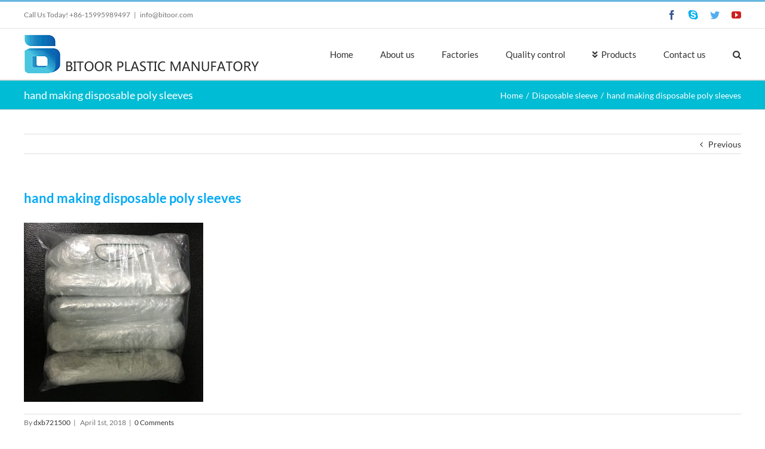

--- FILE ---
content_type: text/html; charset=UTF-8
request_url: https://www.bitoor.com/products/disposable-sleeve/hand-making-disposable-poly-sleeves/
body_size: 14003
content:
<!DOCTYPE html>
<html class="" lang="en-US"
	prefix="og: https://ogp.me/ns#"  prefix="og: http://ogp.me/ns# fb: http://ogp.me/ns/fb#">
<head>
	<meta http-equiv="X-UA-Compatible" content="IE=edge" />
	<meta http-equiv="Content-Type" content="text/html; charset=utf-8"/>
	<meta name="viewport" content="width=device-width, initial-scale=1" />
	<title>hand making disposable poly sleeves | Bitoor Plastic Factory</title>

		<!-- All in One SEO 4.1.0.3 -->
		<meta property="og:site_name" content="15 Years production experience of PE/CPE/TPE/PVC/NITRILE GLOVES" />
		<meta property="og:type" content="article" />
		<meta property="og:title" content="hand making disposable poly sleeves | Bitoor Plastic Factory" />
		<meta property="article:published_time" content="2018-04-01T12:30:33Z" />
		<meta property="article:modified_time" content="2018-04-01T12:30:33Z" />
		<meta name="twitter:card" content="summary" />
		<meta name="twitter:domain" content="www.bitoor.com" />
		<meta name="twitter:title" content="hand making disposable poly sleeves | Bitoor Plastic Factory" />
		<script type="application/ld+json" class="aioseo-schema">
			{"@context":"https:\/\/schema.org","@graph":[{"@type":"WebSite","@id":"https:\/\/www.bitoor.com\/#website","url":"https:\/\/www.bitoor.com\/","name":"Bitoor Plastic Factory","description":"Disposable plastic products factory","publisher":{"@id":"https:\/\/www.bitoor.com\/#organization"}},{"@type":"Organization","@id":"https:\/\/www.bitoor.com\/#organization","name":"Bitoor Plastic Factory","url":"https:\/\/www.bitoor.com\/"},{"@type":"BreadcrumbList","@id":"https:\/\/www.bitoor.com\/products\/disposable-sleeve\/hand-making-disposable-poly-sleeves\/#breadcrumblist","itemListElement":[{"@type":"ListItem","@id":"https:\/\/www.bitoor.com\/#listItem","position":"1","item":{"@id":"https:\/\/www.bitoor.com\/#item","name":"Home","description":"Disposable plastic products factory","url":"https:\/\/www.bitoor.com\/"},"nextItem":"https:\/\/www.bitoor.com\/products\/disposable-sleeve\/hand-making-disposable-poly-sleeves\/#listItem"},{"@type":"ListItem","@id":"https:\/\/www.bitoor.com\/products\/disposable-sleeve\/hand-making-disposable-poly-sleeves\/#listItem","position":"2","item":{"@id":"https:\/\/www.bitoor.com\/products\/disposable-sleeve\/hand-making-disposable-poly-sleeves\/#item","name":"hand making disposable poly sleeves","url":"https:\/\/www.bitoor.com\/products\/disposable-sleeve\/hand-making-disposable-poly-sleeves\/"},"previousItem":"https:\/\/www.bitoor.com\/#listItem"}]},{"@type":"Person","@id":"https:\/\/www.bitoor.com\/author\/dxb721500\/#author","url":"https:\/\/www.bitoor.com\/author\/dxb721500\/","name":"dxb721500","image":{"@type":"ImageObject","@id":"https:\/\/www.bitoor.com\/products\/disposable-sleeve\/hand-making-disposable-poly-sleeves\/#authorImage","url":"https:\/\/secure.gravatar.com\/avatar\/e3a0e0f28ac6a4006cb90beb675334ca?s=96&d=mm&r=g","width":"96","height":"96","caption":"dxb721500"}},{"@type":"ItemPage","@id":"https:\/\/www.bitoor.com\/products\/disposable-sleeve\/hand-making-disposable-poly-sleeves\/#itempage","url":"https:\/\/www.bitoor.com\/products\/disposable-sleeve\/hand-making-disposable-poly-sleeves\/","name":"hand making disposable poly sleeves | Bitoor Plastic Factory","inLanguage":"en-US","isPartOf":{"@id":"https:\/\/www.bitoor.com\/#website"},"breadcrumb":{"@id":"https:\/\/www.bitoor.com\/products\/disposable-sleeve\/hand-making-disposable-poly-sleeves\/#breadcrumblist"},"author":"https:\/\/www.bitoor.com\/products\/disposable-sleeve\/hand-making-disposable-poly-sleeves\/#author","creator":"https:\/\/www.bitoor.com\/products\/disposable-sleeve\/hand-making-disposable-poly-sleeves\/#author","datePublished":"2018-04-01T12:30:33+00:00","dateModified":"2018-04-01T12:30:33+00:00"}]}
		</script>
		<!-- All in One SEO -->

<link rel='dns-prefetch' href='//s.w.org' />
<link rel="alternate" type="application/rss+xml" title="Bitoor Plastic Factory &raquo; Feed" href="https://www.bitoor.com/feed/" />
<link rel="alternate" type="application/rss+xml" title="Bitoor Plastic Factory &raquo; Comments Feed" href="https://www.bitoor.com/comments/feed/" />
					<link rel="shortcut icon" href="https://www.bitoor.com/wp-content/uploads/2018/04/ico.png" type="image/x-icon" />
		
					<!-- For iPhone -->
			<link rel="apple-touch-icon" href="https://www.bitoor.com/wp-content/uploads/2018/04/ico.png">
		
					<!-- For iPhone Retina display -->
			<link rel="apple-touch-icon" sizes="114x114" href="https://www.bitoor.com/wp-content/uploads/2018/04/ico.png">
		
					<!-- For iPad -->
			<link rel="apple-touch-icon" sizes="72x72" href="https://www.bitoor.com/wp-content/uploads/2018/04/ico.png">
		
					<!-- For iPad Retina display -->
			<link rel="apple-touch-icon" sizes="144x144" href="https://www.bitoor.com/wp-content/uploads/2018/04/ico.png">
				<link rel="alternate" type="application/rss+xml" title="Bitoor Plastic Factory &raquo; hand making disposable poly sleeves Comments Feed" href="https://www.bitoor.com/products/disposable-sleeve/hand-making-disposable-poly-sleeves/feed/" />

		<meta property="og:title" content="hand making disposable poly sleeves"/>
		<meta property="og:type" content="article"/>
		<meta property="og:url" content="https://www.bitoor.com/products/disposable-sleeve/hand-making-disposable-poly-sleeves/"/>
		<meta property="og:site_name" content="Bitoor Plastic Factory"/>
		<meta property="og:description" content=""/>

									<meta property="og:image" content="http://www.bitoor.com/wp-content/uploads/2018/04/LOGO-6.png"/>
									<!-- This site uses the Google Analytics by MonsterInsights plugin v8.10.0 - Using Analytics tracking - https://www.monsterinsights.com/ -->
							<script
				src="//www.googletagmanager.com/gtag/js?id=UA-116917374-1"  data-cfasync="false" data-wpfc-render="false" type="text/javascript" async></script>
			<script data-cfasync="false" data-wpfc-render="false" type="text/javascript">
				var mi_version = '8.10.0';
				var mi_track_user = true;
				var mi_no_track_reason = '';
				
								var disableStrs = [
															'ga-disable-UA-116917374-1',
									];

				/* Function to detect opted out users */
				function __gtagTrackerIsOptedOut() {
					for (var index = 0; index < disableStrs.length; index++) {
						if (document.cookie.indexOf(disableStrs[index] + '=true') > -1) {
							return true;
						}
					}

					return false;
				}

				/* Disable tracking if the opt-out cookie exists. */
				if (__gtagTrackerIsOptedOut()) {
					for (var index = 0; index < disableStrs.length; index++) {
						window[disableStrs[index]] = true;
					}
				}

				/* Opt-out function */
				function __gtagTrackerOptout() {
					for (var index = 0; index < disableStrs.length; index++) {
						document.cookie = disableStrs[index] + '=true; expires=Thu, 31 Dec 2099 23:59:59 UTC; path=/';
						window[disableStrs[index]] = true;
					}
				}

				if ('undefined' === typeof gaOptout) {
					function gaOptout() {
						__gtagTrackerOptout();
					}
				}
								window.dataLayer = window.dataLayer || [];

				window.MonsterInsightsDualTracker = {
					helpers: {},
					trackers: {},
				};
				if (mi_track_user) {
					function __gtagDataLayer() {
						dataLayer.push(arguments);
					}

					function __gtagTracker(type, name, parameters) {
						if (!parameters) {
							parameters = {};
						}

						if (parameters.send_to) {
							__gtagDataLayer.apply(null, arguments);
							return;
						}

						if (type === 'event') {
							
														parameters.send_to = monsterinsights_frontend.ua;
							__gtagDataLayer(type, name, parameters);
													} else {
							__gtagDataLayer.apply(null, arguments);
						}
					}

					__gtagTracker('js', new Date());
					__gtagTracker('set', {
						'developer_id.dZGIzZG': true,
											});
															__gtagTracker('config', 'UA-116917374-1', {"forceSSL":"true"} );
										window.gtag = __gtagTracker;										(function () {
						/* https://developers.google.com/analytics/devguides/collection/analyticsjs/ */
						/* ga and __gaTracker compatibility shim. */
						var noopfn = function () {
							return null;
						};
						var newtracker = function () {
							return new Tracker();
						};
						var Tracker = function () {
							return null;
						};
						var p = Tracker.prototype;
						p.get = noopfn;
						p.set = noopfn;
						p.send = function () {
							var args = Array.prototype.slice.call(arguments);
							args.unshift('send');
							__gaTracker.apply(null, args);
						};
						var __gaTracker = function () {
							var len = arguments.length;
							if (len === 0) {
								return;
							}
							var f = arguments[len - 1];
							if (typeof f !== 'object' || f === null || typeof f.hitCallback !== 'function') {
								if ('send' === arguments[0]) {
									var hitConverted, hitObject = false, action;
									if ('event' === arguments[1]) {
										if ('undefined' !== typeof arguments[3]) {
											hitObject = {
												'eventAction': arguments[3],
												'eventCategory': arguments[2],
												'eventLabel': arguments[4],
												'value': arguments[5] ? arguments[5] : 1,
											}
										}
									}
									if ('pageview' === arguments[1]) {
										if ('undefined' !== typeof arguments[2]) {
											hitObject = {
												'eventAction': 'page_view',
												'page_path': arguments[2],
											}
										}
									}
									if (typeof arguments[2] === 'object') {
										hitObject = arguments[2];
									}
									if (typeof arguments[5] === 'object') {
										Object.assign(hitObject, arguments[5]);
									}
									if ('undefined' !== typeof arguments[1].hitType) {
										hitObject = arguments[1];
										if ('pageview' === hitObject.hitType) {
											hitObject.eventAction = 'page_view';
										}
									}
									if (hitObject) {
										action = 'timing' === arguments[1].hitType ? 'timing_complete' : hitObject.eventAction;
										hitConverted = mapArgs(hitObject);
										__gtagTracker('event', action, hitConverted);
									}
								}
								return;
							}

							function mapArgs(args) {
								var arg, hit = {};
								var gaMap = {
									'eventCategory': 'event_category',
									'eventAction': 'event_action',
									'eventLabel': 'event_label',
									'eventValue': 'event_value',
									'nonInteraction': 'non_interaction',
									'timingCategory': 'event_category',
									'timingVar': 'name',
									'timingValue': 'value',
									'timingLabel': 'event_label',
									'page': 'page_path',
									'location': 'page_location',
									'title': 'page_title',
								};
								for (arg in args) {
																		if (!(!args.hasOwnProperty(arg) || !gaMap.hasOwnProperty(arg))) {
										hit[gaMap[arg]] = args[arg];
									} else {
										hit[arg] = args[arg];
									}
								}
								return hit;
							}

							try {
								f.hitCallback();
							} catch (ex) {
							}
						};
						__gaTracker.create = newtracker;
						__gaTracker.getByName = newtracker;
						__gaTracker.getAll = function () {
							return [];
						};
						__gaTracker.remove = noopfn;
						__gaTracker.loaded = true;
						window['__gaTracker'] = __gaTracker;
					})();
									} else {
										console.log("");
					(function () {
						function __gtagTracker() {
							return null;
						}

						window['__gtagTracker'] = __gtagTracker;
						window['gtag'] = __gtagTracker;
					})();
									}
			</script>
				<!-- / Google Analytics by MonsterInsights -->
				<script type="text/javascript">
			window._wpemojiSettings = {"baseUrl":"https:\/\/s.w.org\/images\/core\/emoji\/11\/72x72\/","ext":".png","svgUrl":"https:\/\/s.w.org\/images\/core\/emoji\/11\/svg\/","svgExt":".svg","source":{"concatemoji":"https:\/\/www.bitoor.com\/wp-includes\/js\/wp-emoji-release.min.js?ver=4.9.26"}};
			!function(e,a,t){var n,r,o,i=a.createElement("canvas"),p=i.getContext&&i.getContext("2d");function s(e,t){var a=String.fromCharCode;p.clearRect(0,0,i.width,i.height),p.fillText(a.apply(this,e),0,0);e=i.toDataURL();return p.clearRect(0,0,i.width,i.height),p.fillText(a.apply(this,t),0,0),e===i.toDataURL()}function c(e){var t=a.createElement("script");t.src=e,t.defer=t.type="text/javascript",a.getElementsByTagName("head")[0].appendChild(t)}for(o=Array("flag","emoji"),t.supports={everything:!0,everythingExceptFlag:!0},r=0;r<o.length;r++)t.supports[o[r]]=function(e){if(!p||!p.fillText)return!1;switch(p.textBaseline="top",p.font="600 32px Arial",e){case"flag":return s([55356,56826,55356,56819],[55356,56826,8203,55356,56819])?!1:!s([55356,57332,56128,56423,56128,56418,56128,56421,56128,56430,56128,56423,56128,56447],[55356,57332,8203,56128,56423,8203,56128,56418,8203,56128,56421,8203,56128,56430,8203,56128,56423,8203,56128,56447]);case"emoji":return!s([55358,56760,9792,65039],[55358,56760,8203,9792,65039])}return!1}(o[r]),t.supports.everything=t.supports.everything&&t.supports[o[r]],"flag"!==o[r]&&(t.supports.everythingExceptFlag=t.supports.everythingExceptFlag&&t.supports[o[r]]);t.supports.everythingExceptFlag=t.supports.everythingExceptFlag&&!t.supports.flag,t.DOMReady=!1,t.readyCallback=function(){t.DOMReady=!0},t.supports.everything||(n=function(){t.readyCallback()},a.addEventListener?(a.addEventListener("DOMContentLoaded",n,!1),e.addEventListener("load",n,!1)):(e.attachEvent("onload",n),a.attachEvent("onreadystatechange",function(){"complete"===a.readyState&&t.readyCallback()})),(n=t.source||{}).concatemoji?c(n.concatemoji):n.wpemoji&&n.twemoji&&(c(n.twemoji),c(n.wpemoji)))}(window,document,window._wpemojiSettings);
		</script>
		<style type="text/css">
img.wp-smiley,
img.emoji {
	display: inline !important;
	border: none !important;
	box-shadow: none !important;
	height: 1em !important;
	width: 1em !important;
	margin: 0 .07em !important;
	vertical-align: -0.1em !important;
	background: none !important;
	padding: 0 !important;
}
</style>
<link rel='stylesheet' id='layerslider-css'  href='https://www.bitoor.com/wp-content/plugins/LayerSlider/static/layerslider/css/layerslider.css?ver=6.7.1' type='text/css' media='all' />
<link rel='stylesheet' id='avada-stylesheet-css'  href='https://www.bitoor.com/wp-content/themes/Avada/assets/css/style.min.css?ver=5.5' type='text/css' media='all' />
<link rel='stylesheet' id='child-style-css'  href='https://www.bitoor.com/wp-content/themes/Avada-Child-Theme/style.css?ver=4.9.26' type='text/css' media='all' />
<!--[if lte IE 9]>
<link rel='stylesheet' id='avada-IE-fontawesome-css'  href='https://www.bitoor.com/wp-content/themes/Avada/includes/lib/assets/fonts/fontawesome/font-awesome.min.css?ver=5.5' type='text/css' media='all' />
<![endif]-->
<!--[if IE]>
<link rel='stylesheet' id='avada-IE-css'  href='https://www.bitoor.com/wp-content/themes/Avada/assets/css/ie.css?ver=5.5' type='text/css' media='all' />
<![endif]-->
<link rel='stylesheet' id='fusion-dynamic-css-css'  href='https://www.bitoor.com/wp-content/uploads/fusion-styles/fusion-168.min.css?timestamp=1768017432&#038;ver=4.9.26' type='text/css' media='all' />
<script type='text/javascript'>
/* <![CDATA[ */
var LS_Meta = {"v":"6.7.1"};
/* ]]> */
</script>
<script type='text/javascript' src='https://www.bitoor.com/wp-content/plugins/LayerSlider/static/layerslider/js/greensock.js?ver=1.19.0'></script>
<script type='text/javascript' src='https://www.bitoor.com/wp-includes/js/jquery/jquery.js?ver=1.12.4'></script>
<script type='text/javascript' src='https://www.bitoor.com/wp-includes/js/jquery/jquery-migrate.min.js?ver=1.4.1'></script>
<script type='text/javascript' src='https://www.bitoor.com/wp-content/plugins/LayerSlider/static/layerslider/js/layerslider.kreaturamedia.jquery.js?ver=6.7.1'></script>
<script type='text/javascript' src='https://www.bitoor.com/wp-content/plugins/LayerSlider/static/layerslider/js/layerslider.transitions.js?ver=6.7.1'></script>
<script type='text/javascript' src='https://www.bitoor.com/wp-content/plugins/google-analytics-for-wordpress/assets/js/frontend-gtag.min.js?ver=8.10.0'></script>
<script data-cfasync="false" data-wpfc-render="false" type="text/javascript" id='monsterinsights-frontend-script-js-extra'>/* <![CDATA[ */
var monsterinsights_frontend = {"js_events_tracking":"true","download_extensions":"doc,pdf,ppt,zip,xls,docx,pptx,xlsx","inbound_paths":"[]","home_url":"https:\/\/www.bitoor.com","hash_tracking":"false","ua":"UA-116917374-1","v4_id":""};/* ]]> */
</script>
<meta name="generator" content="Powered by LayerSlider 6.7.1 - Multi-Purpose, Responsive, Parallax, Mobile-Friendly Slider Plugin for WordPress." />
<!-- LayerSlider updates and docs at: https://layerslider.kreaturamedia.com -->
<link rel='https://api.w.org/' href='https://www.bitoor.com/wp-json/' />
<link rel="EditURI" type="application/rsd+xml" title="RSD" href="https://www.bitoor.com/xmlrpc.php?rsd" />
<link rel="wlwmanifest" type="application/wlwmanifest+xml" href="https://www.bitoor.com/wp-includes/wlwmanifest.xml" /> 
<meta name="generator" content="WordPress 4.9.26" />
<link rel='shortlink' href='https://www.bitoor.com/?p=168' />
<link rel="alternate" type="application/json+oembed" href="https://www.bitoor.com/wp-json/oembed/1.0/embed?url=https%3A%2F%2Fwww.bitoor.com%2Fproducts%2Fdisposable-sleeve%2Fhand-making-disposable-poly-sleeves%2F" />
<link rel="alternate" type="text/xml+oembed" href="https://www.bitoor.com/wp-json/oembed/1.0/embed?url=https%3A%2F%2Fwww.bitoor.com%2Fproducts%2Fdisposable-sleeve%2Fhand-making-disposable-poly-sleeves%2F&#038;format=xml" />
<script type="text/javascript">
(function(url){
	if(/(?:Chrome\/26\.0\.1410\.63 Safari\/537\.31|WordfenceTestMonBot)/.test(navigator.userAgent)){ return; }
	var addEvent = function(evt, handler) {
		if (window.addEventListener) {
			document.addEventListener(evt, handler, false);
		} else if (window.attachEvent) {
			document.attachEvent('on' + evt, handler);
		}
	};
	var removeEvent = function(evt, handler) {
		if (window.removeEventListener) {
			document.removeEventListener(evt, handler, false);
		} else if (window.detachEvent) {
			document.detachEvent('on' + evt, handler);
		}
	};
	var evts = 'contextmenu dblclick drag dragend dragenter dragleave dragover dragstart drop keydown keypress keyup mousedown mousemove mouseout mouseover mouseup mousewheel scroll'.split(' ');
	var logHuman = function() {
		if (window.wfLogHumanRan) { return; }
		window.wfLogHumanRan = true;
		var wfscr = document.createElement('script');
		wfscr.type = 'text/javascript';
		wfscr.async = true;
		wfscr.src = url + '&r=' + Math.random();
		(document.getElementsByTagName('head')[0]||document.getElementsByTagName('body')[0]).appendChild(wfscr);
		for (var i = 0; i < evts.length; i++) {
			removeEvent(evts[i], logHuman);
		}
	};
	for (var i = 0; i < evts.length; i++) {
		addEvent(evts[i], logHuman);
	}
})('//www.bitoor.com/?wordfence_lh=1&hid=AC51A1DACF76DF59F2E0F64B1E630C30');
</script>		
		
	<script type="text/javascript">
		var doc = document.documentElement;
		doc.setAttribute('data-useragent', navigator.userAgent);
	</script>

	<!-- Global site tag (gtag.js) - Google Analytics -->
<script async src="https://www.googletagmanager.com/gtag/js?id=UA-116917374-1"></script>
<script>
  window.dataLayer = window.dataLayer || [];
  function gtag(){dataLayer.push(arguments);}
  gtag('js', new Date());

  gtag('config', 'UA-116917374-1');
</script></head>

<body class="attachment attachment-template-default single single-attachment postid-168 attachmentid-168 attachment-jpeg fusion-image-hovers fusion-body ltr fusion-sticky-header no-tablet-sticky-header no-mobile-sticky-header no-mobile-slidingbar no-mobile-totop mobile-logo-pos-left layout-wide-mode fusion-top-header menu-text-align-center mobile-menu-design-modern fusion-show-pagination-text fusion-header-layout-v2 avada-responsive avada-footer-fx-none">
				<div id="wrapper" class="">
		<div id="home" style="position:relative;top:-1px;"></div>
		
			<header class="fusion-header-wrapper">
				<div class="fusion-header-v2 fusion-logo-left fusion-sticky-menu- fusion-sticky-logo-1 fusion-mobile-logo-1  fusion-mobile-menu-design-modern">
					
<div class="fusion-secondary-header">
	<div class="fusion-row">
					<div class="fusion-alignleft">
				<div class="fusion-contact-info">Call Us Today!  +86-15995989497<span class="fusion-header-separator">|</span><a href="mailto:i&#110;f&#111;&#64;bit&#111;&#111;&#114;&#46;&#99;&#111;&#109;">i&#110;f&#111;&#64;bit&#111;&#111;&#114;&#46;&#99;&#111;&#109;</a></div>			</div>
							<div class="fusion-alignright">
				<div class="fusion-social-links-header"><div class="fusion-social-networks"><div class="fusion-social-networks-wrapper"><a  class="fusion-social-network-icon fusion-tooltip fusion-facebook fusion-icon-facebook" style="color:#3b5998;" href="#" target="_blank" data-placement="bottom" data-title="Facebook" data-toggle="tooltip" title="Facebook"><span class="screen-reader-text">Facebook</span></a><a  class="fusion-social-network-icon fusion-tooltip fusion-skype fusion-icon-skype" style="color:#00aff0;" href="#" target="_blank" rel="noopener noreferrer" data-placement="bottom" data-title="Skype" data-toggle="tooltip" title="Skype"><span class="screen-reader-text">Skype</span></a><a  class="fusion-social-network-icon fusion-tooltip fusion-twitter fusion-icon-twitter" style="color:#55acee;" href="#" target="_blank" rel="noopener noreferrer" data-placement="bottom" data-title="Twitter" data-toggle="tooltip" title="Twitter"><span class="screen-reader-text">Twitter</span></a><a  class="fusion-social-network-icon fusion-tooltip fusion-youtube fusion-icon-youtube" style="color:#cd201f;" href="#" target="_blank" rel="noopener noreferrer" data-placement="bottom" data-title="YouTube" data-toggle="tooltip" title="YouTube"><span class="screen-reader-text">YouTube</span></a></div></div></div>			</div>
			</div>
</div>
<div class="fusion-header-sticky-height"></div>
<div class="fusion-header">
	<div class="fusion-row">
					<div class="fusion-logo" data-margin-top="10px" data-margin-bottom="10px" data-margin-left="0px" data-margin-right="0px">
			<a class="fusion-logo-link"  href="https://www.bitoor.com/" >

						<!-- standard logo -->
			<img src="https://www.bitoor.com/wp-content/uploads/2018/04/LOGO-6.png" srcset="https://www.bitoor.com/wp-content/uploads/2018/04/LOGO-6.png 1x, https://www.bitoor.com/wp-content/uploads/2018/04/LOGO.png 2x" width="403" height="65" style="max-height:65px;height:auto;" alt="Bitoor Plastic Factory Logo" retina_logo_url="https://www.bitoor.com/wp-content/uploads/2018/04/LOGO.png" class="fusion-standard-logo" />

							<!-- mobile logo -->
				<img src="https://www.bitoor.com/wp-content/uploads/2018/04/LOGO-65.png" srcset="https://www.bitoor.com/wp-content/uploads/2018/04/LOGO-65.png 1x, https://www.bitoor.com/wp-content/uploads/2018/04/LOGO.png 2x" width="59" height="65" style="max-height:65px;height:auto;" alt="Bitoor Plastic Factory Logo" retina_logo_url="https://www.bitoor.com/wp-content/uploads/2018/04/LOGO.png" class="fusion-mobile-logo" />
			
							<!-- sticky header logo -->
				<img src="https://www.bitoor.com/wp-content/uploads/2018/04/LOGO-6.png" srcset="https://www.bitoor.com/wp-content/uploads/2018/04/LOGO-6.png 1x, https://www.bitoor.com/wp-content/uploads/2018/04/LOGO.png 2x" width="403" height="65" style="max-height:65px;height:auto;" alt="Bitoor Plastic Factory Logo" retina_logo_url="https://www.bitoor.com/wp-content/uploads/2018/04/LOGO.png" class="fusion-sticky-logo" />
					</a>
		</div>		<nav class="fusion-main-menu" aria-label="Main Menu"><ul role="menubar" id="menu-main" class="fusion-menu"><li role="menuitem"  id="menu-item-105"  class="menu-item menu-item-type-post_type menu-item-object-page menu-item-home menu-item-105"  ><a  href="https://www.bitoor.com/" class="fusion-bar-highlight"><span class="menu-text">Home</span></a></li><li role="menuitem"  id="menu-item-47"  class="menu-item menu-item-type-custom menu-item-object-custom menu-item-has-children menu-item-47 fusion-dropdown-menu"  ><a  title="About us" href="#" class="fusion-bar-highlight"><span class="menu-text">About us</span></a><ul role="menu" class="sub-menu"><li role="menuitem"  id="menu-item-104"  class="menu-item menu-item-type-post_type menu-item-object-page menu-item-104 fusion-dropdown-submenu"  ><a  href="https://www.bitoor.com/about/" class="fusion-bar-highlight"><span>About</span></a></li><li role="menuitem"  id="menu-item-94"  class="menu-item menu-item-type-post_type menu-item-object-page menu-item-94 fusion-dropdown-submenu"  ><a  href="https://www.bitoor.com/certifications-and-patents/" class="fusion-bar-highlight"><span>Certifications and Patents</span></a></li></ul></li><li role="menuitem"  id="menu-item-48"  class="menu-item menu-item-type-custom menu-item-object-custom menu-item-has-children menu-item-48 fusion-dropdown-menu"  ><a  href="#" class="fusion-bar-highlight"><span class="menu-text">Factories</span></a><ul role="menu" class="sub-menu"><li role="menuitem"  id="menu-item-102"  class="menu-item menu-item-type-post_type menu-item-object-page menu-item-102 fusion-dropdown-submenu"  ><a  href="https://www.bitoor.com/gloves-factories/" class="fusion-bar-highlight"><span>Gloves Factories</span></a></li><li role="menuitem"  id="menu-item-97"  class="menu-item menu-item-type-post_type menu-item-object-page menu-item-97 fusion-dropdown-submenu"  ><a  href="https://www.bitoor.com/nitrile-factory/" class="fusion-bar-highlight"><span>Nitrile factory</span></a></li><li role="menuitem"  id="menu-item-96"  class="menu-item menu-item-type-post_type menu-item-object-page menu-item-96 fusion-dropdown-submenu"  ><a  href="https://www.bitoor.com/face-mask-factory/" class="fusion-bar-highlight"><span>Face mask factory</span></a></li><li role="menuitem"  id="menu-item-95"  class="menu-item menu-item-type-post_type menu-item-object-page menu-item-95 fusion-dropdown-submenu"  ><a  href="https://www.bitoor.com/bags-factory/" class="fusion-bar-highlight"><span>Bags factory</span></a></li></ul></li><li role="menuitem"  id="menu-item-106"  class="menu-item menu-item-type-post_type menu-item-object-page menu-item-106"  ><a  href="https://www.bitoor.com/quality-control/" class="fusion-bar-highlight"><span class="menu-text">Quality control</span></a></li><li role="menuitem"  id="menu-item-107"  class="menu-item menu-item-type-custom menu-item-object-custom menu-item-has-children menu-item-107 fusion-megamenu-menu"  ><a  href="#" class="fusion-flex-link fusion-bar-highlight"><span class="fusion-megamenu-icon"><i class="glyphicon  fa fa-angle-double-down"></i></span><span class="menu-text">Products</span></a><div class="fusion-megamenu-wrapper fusion-columns-4 columns-per-row-4 columns-4 col-span-8" data-maxwidth="1100"><div class="row"><div class="fusion-megamenu-holder" style="width:733.3304px;" data-width="733.3304"><ul role="menu" class="fusion-megamenu "><li role="menuitem"  id="menu-item-101"  class="menu-item menu-item-type-post_type menu-item-object-page menu-item-101 fusion-megamenu-submenu fusion-megamenu-columns-4 col-lg-3 col-md-3 col-sm-3" data-width="183.3326" style="width:183.3326px;max-width:183.3326px;" ><div class='fusion-megamenu-title'><a href="https://www.bitoor.com/gloves/">Gloves</a></div></li><li role="menuitem"  id="menu-item-100"  class="menu-item menu-item-type-post_type menu-item-object-page menu-item-100 fusion-megamenu-submenu fusion-megamenu-columns-4 col-lg-3 col-md-3 col-sm-3" data-width="183.3326" style="width:183.3326px;max-width:183.3326px;" ><div class='fusion-megamenu-title'><a href="https://www.bitoor.com/protect-cloth/">Protect Cloth</a></div></li><li role="menuitem"  id="menu-item-99"  class="menu-item menu-item-type-post_type menu-item-object-page menu-item-99 fusion-megamenu-submenu fusion-megamenu-columns-4 col-lg-3 col-md-3 col-sm-3" data-width="183.3326" style="width:183.3326px;max-width:183.3326px;" ><div class='fusion-megamenu-title'><a href="https://www.bitoor.com/covers/">Covers</a></div></li><li role="menuitem"  id="menu-item-98"  class="menu-item menu-item-type-post_type menu-item-object-page menu-item-98 fusion-megamenu-submenu fusion-megamenu-columns-4 col-lg-3 col-md-3 col-sm-3" data-width="183.3326" style="width:183.3326px;max-width:183.3326px;" ><div class='fusion-megamenu-title'><a href="https://www.bitoor.com/bags/">Bags</a></div></li></ul></div><div style="clear:both;"></div></div></div></li><li role="menuitem"  id="menu-item-103"  class="menu-item menu-item-type-post_type menu-item-object-page menu-item-103"  ><a  href="https://www.bitoor.com/contact-us/" class="fusion-bar-highlight"><span class="menu-text">Contact us</span></a></li><li class="fusion-custom-menu-item fusion-main-menu-search"><a class="fusion-main-menu-icon fusion-bar-highlight" href="#" aria-hidden="true" aria-label="Search" data-title="Search" title="Search"></a><div class="fusion-custom-menu-item-contents"><form role="search" class="searchform" method="get" action="https://www.bitoor.com/">
	<div class="search-table">
		<div class="search-field">
			<input type="text" value="" name="s" class="s" placeholder="Search ..." required aria-required="true" aria-label="Search ..."/>
		</div>
		<div class="search-button">
			<input type="submit" class="searchsubmit" value="&#xf002;" />
		</div>
	</div>
</form>
</div></li></ul></nav>		<div class="fusion-mobile-menu-icons">
							<a href="#" class="fusion-icon fusion-icon-bars" aria-label="Toggle mobile menu"></a>
		
		
		
			</div>

<nav class="fusion-mobile-nav-holder fusion-mobile-menu-text-align-left"></nav>

			</div>
</div>
				</div>
				<div class="fusion-clearfix"></div>
			</header>
					
		
		<div id="sliders-container">
					</div>
				
		
					<div class="fusion-page-title-bar fusion-page-title-bar-breadcrumbs fusion-page-title-bar-left">
	<div class="fusion-page-title-row">
		<div class="fusion-page-title-wrapper">
			<div class="fusion-page-title-captions">

																			<h1 class="entry-title">hand making disposable poly sleeves</h1>

									
				
			</div>

												<div class="fusion-page-title-secondary">
						<div class="fusion-breadcrumbs"><span itemscope itemtype="http://data-vocabulary.org/Breadcrumb"><a itemprop="url" href="https://www.bitoor.com"><span itemprop="title">Home</span></a></span><span class="fusion-breadcrumb-sep">/</span><span itemscope itemtype="http://data-vocabulary.org/Breadcrumb"><a itemprop="url" href="https://www.bitoor.com/products/disposable-sleeve/"><span itemprop="title">Disposable sleeve</span></a></span><span class="fusion-breadcrumb-sep">/</span><span class="breadcrumb-leaf">hand making disposable poly sleeves</span></div>					</div>
							
		</div>
	</div>
</div>
		
		
						<main id="main" role="main" class="clearfix " style="">
			<div class="fusion-row" style="">

<section id="content" style="width: 100%;">
				<div class="single-navigation clearfix">
			<a href="https://www.bitoor.com/products/disposable-sleeve/" rel="prev">Previous</a>					</div>
	
					<article id="post-168" class="post post-168 attachment type-attachment status-inherit hentry">
						
																								
															<h2 class="entry-title fusion-post-title">hand making disposable poly sleeves</h2>										<div class="post-content">
				<p class="attachment"><a data-rel="iLightbox[postimages]" data-title="hand making disposable poly sleeves" data-caption="" href='https://www.bitoor.com/wp-content/uploads/2018/04/hand-making-disposable-poly-sleeves.jpg'><img width="300" height="300" src="https://www.bitoor.com/wp-content/uploads/2018/04/hand-making-disposable-poly-sleeves-300x300.jpg" class="attachment-medium size-medium" alt="" srcset="https://www.bitoor.com/wp-content/uploads/2018/04/hand-making-disposable-poly-sleeves-66x66.jpg 66w, https://www.bitoor.com/wp-content/uploads/2018/04/hand-making-disposable-poly-sleeves-150x150.jpg 150w, https://www.bitoor.com/wp-content/uploads/2018/04/hand-making-disposable-poly-sleeves-200x200.jpg 200w, https://www.bitoor.com/wp-content/uploads/2018/04/hand-making-disposable-poly-sleeves-300x300.jpg 300w, https://www.bitoor.com/wp-content/uploads/2018/04/hand-making-disposable-poly-sleeves-400x400.jpg 400w, https://www.bitoor.com/wp-content/uploads/2018/04/hand-making-disposable-poly-sleeves-600x599.jpg 600w, https://www.bitoor.com/wp-content/uploads/2018/04/hand-making-disposable-poly-sleeves-768x767.jpg 768w, https://www.bitoor.com/wp-content/uploads/2018/04/hand-making-disposable-poly-sleeves.jpg 800w" sizes="(max-width: 300px) 100vw, 300px" /></a></p>
							</div>

												<div class="fusion-meta-info"><div class="fusion-meta-info-wrapper">By <span class="vcard"><span class="fn"><a href="https://www.bitoor.com/author/dxb721500/" title="Posts by dxb721500" rel="author">dxb721500</a></span></span><span class="fusion-inline-sep">|</span>
	
	
			<span class="updated rich-snippet-hidden">
			2018-04-01T20:30:33+00:00		</span>
	
<span>April 1st, 2018</span><span class="fusion-inline-sep">|</span><span class="fusion-comments"><a href="https://www.bitoor.com/products/disposable-sleeve/hand-making-disposable-poly-sleeves/#respond">0 Comments</a></span></div></div>													<div class="fusion-sharing-box fusion-single-sharing-box share-box">
		<h4>Share</h4>
		<div class="fusion-social-networks"><div class="fusion-social-networks-wrapper"><a  class="fusion-social-network-icon fusion-tooltip fusion-facebook fusion-icon-facebook" style="color:#bebdbd;" href="https://www.facebook.com/sharer.php?u=https%3A%2F%2Fwww.bitoor.com%2Fproducts%2Fdisposable-sleeve%2Fhand-making-disposable-poly-sleeves%2F&amp;t=hand%20making%20disposable%20poly%20sleeves" target="_blank" data-placement="top" data-title="Facebook" data-toggle="tooltip" title="Facebook"><span class="screen-reader-text">Facebook</span></a><a  class="fusion-social-network-icon fusion-tooltip fusion-twitter fusion-icon-twitter" style="color:#bebdbd;" href="https://twitter.com/share?text=hand%20making%20disposable%20poly%20sleeves&amp;url=https%3A%2F%2Fwww.bitoor.com%2Fproducts%2Fdisposable-sleeve%2Fhand-making-disposable-poly-sleeves%2F" target="_blank" rel="noopener noreferrer" data-placement="top" data-title="Twitter" data-toggle="tooltip" title="Twitter"><span class="screen-reader-text">Twitter</span></a><a  class="fusion-social-network-icon fusion-tooltip fusion-linkedin fusion-icon-linkedin" style="color:#bebdbd;" href="https://www.linkedin.com/shareArticle?mini=true&amp;url=https://www.bitoor.com/products/disposable-sleeve/hand-making-disposable-poly-sleeves/&amp;title=hand%20making%20disposable%20poly%20sleeves&amp;summary=" target="_blank" rel="noopener noreferrer" data-placement="top" data-title="Linkedin" data-toggle="tooltip" title="Linkedin"><span class="screen-reader-text">Linkedin</span></a><a  class="fusion-social-network-icon fusion-tooltip fusion-reddit fusion-icon-reddit" style="color:#bebdbd;" href="http://reddit.com/submit?url=https://www.bitoor.com/products/disposable-sleeve/hand-making-disposable-poly-sleeves/&amp;title=hand%20making%20disposable%20poly%20sleeves" target="_blank" rel="noopener noreferrer" data-placement="top" data-title="Reddit" data-toggle="tooltip" title="Reddit"><span class="screen-reader-text">Reddit</span></a><a  class="fusion-social-network-icon fusion-tooltip fusion-tumblr fusion-icon-tumblr" style="color:#bebdbd;" href="http://www.tumblr.com/share/link?url=https%3A%2F%2Fwww.bitoor.com%2Fproducts%2Fdisposable-sleeve%2Fhand-making-disposable-poly-sleeves%2F&amp;name=hand%20making%20disposable%20poly%20sleeves&amp;description=" target="_blank" rel="noopener noreferrer" data-placement="top" data-title="Tumblr" data-toggle="tooltip" title="Tumblr"><span class="screen-reader-text">Tumblr</span></a><a  class="fusion-social-network-icon fusion-tooltip fusion-googleplus fusion-icon-googleplus" style="color:#bebdbd;" href="https://plus.google.com/share?url=https://www.bitoor.com/products/disposable-sleeve/hand-making-disposable-poly-sleeves/" onclick="javascript:window.open(this.href,&#039;&#039;, &#039;menubar=no,toolbar=no,resizable=yes,scrollbars=yes,height=600,width=600&#039;);return false;" target="_blank" rel="noopener noreferrer" data-placement="top" data-title="Google+" data-toggle="tooltip" title="Google+"><span class="screen-reader-text">Google+</span></a><a  class="fusion-social-network-icon fusion-tooltip fusion-pinterest fusion-icon-pinterest" style="color:#bebdbd;" href="http://pinterest.com/pin/create/button/?url=https%3A%2F%2Fwww.bitoor.com%2Fproducts%2Fdisposable-sleeve%2Fhand-making-disposable-poly-sleeves%2F&amp;description=&amp;media=https%3A%2F%2Fwww.bitoor.com%2Fwp-content%2Fuploads%2F2018%2F04%2Fhand-making-disposable-poly-sleeves.jpg" target="_blank" rel="noopener noreferrer" data-placement="top" data-title="Pinterest" data-toggle="tooltip" title="Pinterest"><span class="screen-reader-text">Pinterest</span></a><a  class="fusion-social-network-icon fusion-tooltip fusion-vk fusion-icon-vk" style="color:#bebdbd;" href="http://vkontakte.ru/share.php?url=https%3A%2F%2Fwww.bitoor.com%2Fproducts%2Fdisposable-sleeve%2Fhand-making-disposable-poly-sleeves%2F&amp;title=hand%20making%20disposable%20poly%20sleeves&amp;description=" target="_blank" rel="noopener noreferrer" data-placement="top" data-title="Vk" data-toggle="tooltip" title="Vk"><span class="screen-reader-text">Vk</span></a><a  class="fusion-social-network-icon fusion-tooltip fusion-mail fusion-icon-mail fusion-last-social-icon" style="color:#bebdbd;" href="mailto:?subject=hand%20making%20disposable%20poly%20sleeves&amp;body=https://www.bitoor.com/products/disposable-sleeve/hand-making-disposable-poly-sleeves/" target="_self" rel="noopener noreferrer" data-placement="top" data-title="Email" data-toggle="tooltip" title="Email"><span class="screen-reader-text">Email</span></a><div class="fusion-clearfix"></div></div></div>	</div>
														<section class="about-author">
																						<div class="fusion-title fusion-title-size-three sep-double" style="margin-top:0px;margin-bottom:31px;">
					<h3 class="title-heading-left">
						About the Author: 						<a href="https://www.bitoor.com/author/dxb721500/" title="Posts by dxb721500" rel="author">dxb721500</a>																	</h3>
					<div class="title-sep-container">
						<div class="title-sep sep-double"></div>
					</div>
				</div>
										<div class="about-author-container">
							<div class="avatar">
								<img alt='' src='https://secure.gravatar.com/avatar/e3a0e0f28ac6a4006cb90beb675334ca?s=72&#038;d=mm&#038;r=g' srcset='https://secure.gravatar.com/avatar/e3a0e0f28ac6a4006cb90beb675334ca?s=144&#038;d=mm&#038;r=g 2x' class='avatar avatar-72 photo' height='72' width='72' />							</div>
							<div class="description">
															</div>
						</div>
					</section>
								
																		



	
		<div id="respond" class="comment-respond">
		<h3 id="reply-title" class="comment-reply-title">Leave A Comment <small><a rel="nofollow" id="cancel-comment-reply-link" href="/products/disposable-sleeve/hand-making-disposable-poly-sleeves/#respond" style="display:none;">Cancel reply</a></small></h3>			<form action="https://www.bitoor.com/wp-comments-post.php" method="post" id="commentform" class="comment-form">
				<div id="comment-textarea"><label class="screen-reader-text" for="comment">Comment</label><textarea name="comment" id="comment" cols="45" rows="8" aria-required="true" required="required" tabindex="0" class="textarea-comment" placeholder="Comment..."></textarea></div><div id="comment-input"><input id="author" name="author" type="text" value="" placeholder="Name (required)" size="30" aria-required='true' required='required' aria-label="Name"/>
<input id="email" name="email" type="email" value="" placeholder="Email (required)" size="30"  aria-required='true' required='required' aria-label="Email"/>
<input id="url" name="url" type="url" value="" placeholder="Website" size="30" aria-label="URL" /></div>
<p class="form-submit"><input name="submit" type="submit" id="comment-submit" class="fusion-button fusion-button-default fusion-button-default-size" value="Post Comment" /> <input type='hidden' name='comment_post_ID' value='168' id='comment_post_ID' />
<input type='hidden' name='comment_parent' id='comment_parent' value='0' />
</p>			</form>
			</div><!-- #respond -->
	
													</article>
		</section>
					
				</div>  <!-- fusion-row -->
			</main>  <!-- #main -->
			
			
			
										
				<div class="fusion-footer">
						
	<footer role="contentinfo" class="fusion-footer-widget-area fusion-widget-area">
		<div class="fusion-row">
			<div class="fusion-columns fusion-columns-4 fusion-widget-area">
				
																									<div class="fusion-column col-lg-3 col-md-3 col-sm-3">
							<section id="media_image-4" class="fusion-footer-widget-column widget widget_media_image"><h4 class="widget-title">Wechat</h4><img width="150" height="150" src="https://www.bitoor.com/wp-content/uploads/2018/04/qr-150x150.png" class="image wp-image-533  attachment-thumbnail size-thumbnail" alt="" style="max-width: 100%; height: auto;" srcset="https://www.bitoor.com/wp-content/uploads/2018/04/qr-66x66.png 66w, https://www.bitoor.com/wp-content/uploads/2018/04/qr-150x150.png 150w, https://www.bitoor.com/wp-content/uploads/2018/04/qr-200x199.png 200w, https://www.bitoor.com/wp-content/uploads/2018/04/qr-300x300.png 300w, https://www.bitoor.com/wp-content/uploads/2018/04/qr.png 353w" sizes="(max-width: 150px) 100vw, 150px" /><div style="clear:both;"></div></section>																					</div>
																										<div class="fusion-column col-lg-3 col-md-3 col-sm-3">
							<section id="text-8" class="fusion-footer-widget-column widget widget_text"><h4 class="widget-title">Contact us</h4>			<div class="textwidget"><ul class="fusion-checklist fusion-checklist-1" style="font-size:14px;line-height:23.8px;"><li class="fusion-li-item"><span style="background-color:#67b7e1;font-size:12.32px;height:23.8px;width:23.8px;margin-right:9.8px;" class="icon-wrapper circle-yes"><i class="fusion-li-icon  fa fa-home" style="color:#ffffff;"></i></span><div class="fusion-li-item-content" style="margin-left:33.6px;">
<p class="title-heading-center">Zhang Jiagang Bitoor Plastic Products co.,ltd</p>
</div></li><li class="fusion-li-item"><span style="background-color:#67b7e1;font-size:12.32px;height:23.8px;width:23.8px;margin-right:9.8px;" class="icon-wrapper circle-yes"><i class="fusion-li-icon  fa fa-user-plus" style="color:#ffffff;"></i></span><div class="fusion-li-item-content" style="margin-left:33.6px;">

Mr.Jay

</div></li><li class="fusion-li-item"><span style="background-color:#67b7e1;font-size:12.32px;height:23.8px;width:23.8px;margin-right:9.8px;" class="icon-wrapper circle-yes"><i class="fusion-li-icon  fa fa-phone" style="color:#ffffff;"></i></span><div class="fusion-li-item-content" style="margin-left:33.6px;">

+86-15995989497

</div></li><li class="fusion-li-item"><span style="background-color:#67b7e1;font-size:12.32px;height:23.8px;width:23.8px;margin-right:9.8px;" class="icon-wrapper circle-yes"><i class="fusion-li-icon  fa fa-fax" style="color:#ffffff;"></i></span><div class="fusion-li-item-content" style="margin-left:33.6px;">

+86-0512-56798230

</div></li><li class="fusion-li-item"><span style="background-color:#67b7e1;font-size:12.32px;height:23.8px;width:23.8px;margin-right:9.8px;" class="icon-wrapper circle-yes"><i class="fusion-li-icon  fa fa-envelope-open" style="color:#ffffff;"></i></span><div class="fusion-li-item-content" style="margin-left:33.6px;">

<a href="mailto:info@bitoor.com">info@bitoor.com</a>

</div></li><li class="fusion-li-item"><span style="background-color:#67b7e1;font-size:12.32px;height:23.8px;width:23.8px;margin-right:9.8px;" class="icon-wrapper circle-yes"><i class="fusion-li-icon  fa fa-location-arrow" style="color:#ffffff;"></i></span><div class="fusion-li-item-content" style="margin-left:33.6px;">

NongLu Bei Road,Dong Lai of Yang She Town,Zhang Jiagang city,Jiang Su province,China.

</div></li></ul></div>
		<div style="clear:both;"></div></section>																					</div>
																										<div class="fusion-column col-lg-3 col-md-3 col-sm-3">
							<section id="tag_cloud-2" class="fusion-footer-widget-column widget widget_tag_cloud"><h4 class="widget-title">TAG</h4><div class="tagcloud"><a href="https://www.bitoor.com/protag/apron/" class="tag-cloud-link tag-link-17 tag-link-position-1" aria-label="apron (5 items)">apron</a>
<a href="https://www.bitoor.com/protag/apron-with-sleeves/" class="tag-cloud-link tag-link-22 tag-link-position-2" aria-label="apron with sleeves (1 item)">apron with sleeves</a>
<a href="https://www.bitoor.com/protag/bags/" class="tag-cloud-link tag-link-12 tag-link-position-3" aria-label="bags (6 items)">bags</a>
<a href="https://www.bitoor.com/protag/blue/" class="tag-cloud-link tag-link-45 tag-link-position-4" aria-label="blue (1 item)">blue</a>
<a href="https://www.bitoor.com/protag/boots/" class="tag-cloud-link tag-link-48 tag-link-position-5" aria-label="boots (1 item)">boots</a>
<a href="https://www.bitoor.com/protag/c2/" class="tag-cloud-link tag-link-37 tag-link-position-6" aria-label="c2 (1 item)">c2</a>
<a href="https://www.bitoor.com/protag/cleaning-gown/" class="tag-cloud-link tag-link-23 tag-link-position-7" aria-label="cleaning gown (1 item)">cleaning gown</a>
<a href="https://www.bitoor.com/protag/cloth/" class="tag-cloud-link tag-link-24 tag-link-position-8" aria-label="cloth (1 item)">cloth</a>
<a href="https://www.bitoor.com/protag/cover/" class="tag-cloud-link tag-link-11 tag-link-position-9" aria-label="cover (3 items)">cover</a>
<a href="https://www.bitoor.com/protag/cpe/" class="tag-cloud-link tag-link-26 tag-link-position-10" aria-label="cpe (4 items)">cpe</a>
<a href="https://www.bitoor.com/protag/disposable/" class="tag-cloud-link tag-link-10 tag-link-position-11" aria-label="disposable (12 items)">disposable</a>
<a href="https://www.bitoor.com/protag/elasticed/" class="tag-cloud-link tag-link-44 tag-link-position-12" aria-label="elasticed (1 item)">elasticed</a>
<a href="https://www.bitoor.com/protag/eo/" class="tag-cloud-link tag-link-41 tag-link-position-13" aria-label="eo (1 item)">eo</a>
<a href="https://www.bitoor.com/protag/eva/" class="tag-cloud-link tag-link-19 tag-link-position-14" aria-label="eva (4 items)">eva</a>
<a href="https://www.bitoor.com/protag/face-mask/" class="tag-cloud-link tag-link-43 tag-link-position-15" aria-label="face mask (1 item)">face mask</a>
<a href="https://www.bitoor.com/protag/farm/" class="tag-cloud-link tag-link-47 tag-link-position-16" aria-label="farm (1 item)">farm</a>
<a href="https://www.bitoor.com/protag/food-prepare/" class="tag-cloud-link tag-link-36 tag-link-position-17" aria-label="food prepare (1 item)">food prepare</a>
<a href="https://www.bitoor.com/protag/garbage/" class="tag-cloud-link tag-link-49 tag-link-position-18" aria-label="garbage (1 item)">garbage</a>
<a href="https://www.bitoor.com/protag/glove/" class="tag-cloud-link tag-link-14 tag-link-position-19" aria-label="glove (6 items)">glove</a>
<a href="https://www.bitoor.com/protag/gloves/" class="tag-cloud-link tag-link-13 tag-link-position-20" aria-label="gloves (1 item)">gloves</a>
<a href="https://www.bitoor.com/protag/gown/" class="tag-cloud-link tag-link-16 tag-link-position-21" aria-label="gown (3 items)">gown</a>
<a href="https://www.bitoor.com/protag/hair-dye/" class="tag-cloud-link tag-link-33 tag-link-position-22" aria-label="hair dye (1 item)">hair dye</a>
<a href="https://www.bitoor.com/protag/long/" class="tag-cloud-link tag-link-30 tag-link-position-23" aria-label="long (4 items)">long</a>
<a href="https://www.bitoor.com/protag/non-woven/" class="tag-cloud-link tag-link-42 tag-link-position-24" aria-label="non-woven (1 item)">non-woven</a>
<a href="https://www.bitoor.com/protag/nursing/" class="tag-cloud-link tag-link-34 tag-link-position-25" aria-label="nursing (1 item)">nursing</a>
<a href="https://www.bitoor.com/protag/nursing-cloth/" class="tag-cloud-link tag-link-25 tag-link-position-26" aria-label="nursing cloth (1 item)">nursing cloth</a>
<a href="https://www.bitoor.com/protag/operation/" class="tag-cloud-link tag-link-39 tag-link-position-27" aria-label="operation (1 item)">operation</a>
<a href="https://www.bitoor.com/protag/pe/" class="tag-cloud-link tag-link-31 tag-link-position-28" aria-label="pe (5 items)">pe</a>
<a href="https://www.bitoor.com/protag/plastic/" class="tag-cloud-link tag-link-32 tag-link-position-29" aria-label="plastic (2 items)">plastic</a>
<a href="https://www.bitoor.com/protag/plat/" class="tag-cloud-link tag-link-54 tag-link-position-30" aria-label="plat (1 item)">plat</a>
<a href="https://www.bitoor.com/protag/roll/" class="tag-cloud-link tag-link-51 tag-link-position-31" aria-label="roll (2 items)">roll</a>
<a href="https://www.bitoor.com/protag/rubbish/" class="tag-cloud-link tag-link-52 tag-link-position-32" aria-label="rubbish (4 items)">rubbish</a>
<a href="https://www.bitoor.com/protag/rubbish-bag/" class="tag-cloud-link tag-link-50 tag-link-position-33" aria-label="rubbish bag (1 item)">rubbish bag</a>
<a href="https://www.bitoor.com/protag/sea-food-market/" class="tag-cloud-link tag-link-20 tag-link-position-34" aria-label="sea food market (2 items)">sea food market</a>
<a href="https://www.bitoor.com/protag/shoe/" class="tag-cloud-link tag-link-46 tag-link-position-35" aria-label="shoe (1 item)">shoe</a>
<a href="https://www.bitoor.com/protag/short/" class="tag-cloud-link tag-link-35 tag-link-position-36" aria-label="short (1 item)">short</a>
<a href="https://www.bitoor.com/protag/shoulder-length/" class="tag-cloud-link tag-link-29 tag-link-position-37" aria-label="shoulder length (2 items)">shoulder length</a>
<a href="https://www.bitoor.com/protag/sleeve/" class="tag-cloud-link tag-link-9 tag-link-position-38" aria-label="sleeve (1 item)">sleeve</a>
<a href="https://www.bitoor.com/protag/sterile/" class="tag-cloud-link tag-link-40 tag-link-position-39" aria-label="sterile (1 item)">sterile</a>
<a href="https://www.bitoor.com/protag/strong/" class="tag-cloud-link tag-link-21 tag-link-position-40" aria-label="strong (1 item)">strong</a>
<a href="https://www.bitoor.com/protag/supermarket/" class="tag-cloud-link tag-link-27 tag-link-position-41" aria-label="supermarket (1 item)">supermarket</a>
<a href="https://www.bitoor.com/protag/t-shirt/" class="tag-cloud-link tag-link-53 tag-link-position-42" aria-label="t-shirt (2 items)">t-shirt</a>
<a href="https://www.bitoor.com/protag/thick-plastic/" class="tag-cloud-link tag-link-28 tag-link-position-43" aria-label="thick plastic (1 item)">thick plastic</a>
<a href="https://www.bitoor.com/protag/tpe/" class="tag-cloud-link tag-link-38 tag-link-position-44" aria-label="tpe (1 item)">tpe</a>
<a href="https://www.bitoor.com/protag/veterinary/" class="tag-cloud-link tag-link-18 tag-link-position-45" aria-label="veterinary (6 items)">veterinary</a></div>
<div style="clear:both;"></div></section>																					</div>
																										<div class="fusion-column fusion-column-last col-lg-3 col-md-3 col-sm-3">
							<section id="nav_menu-2" class="fusion-footer-widget-column widget widget_nav_menu"><h4 class="widget-title">Products</h4><div class="menu-product-catalog-container"><ul id="menu-product-catalog" class="menu"><li id="menu-item-215" class="menu-item menu-item-type-post_type menu-item-object-page menu-item-215"><a href="https://www.bitoor.com/protect-cloth/">Protect Cloth</a></li>
<li id="menu-item-214" class="menu-item menu-item-type-post_type menu-item-object-page menu-item-214"><a href="https://www.bitoor.com/covers/">Covers</a></li>
<li id="menu-item-216" class="menu-item menu-item-type-post_type menu-item-object-page menu-item-216"><a href="https://www.bitoor.com/gloves/">Gloves</a></li>
<li id="menu-item-213" class="menu-item menu-item-type-post_type menu-item-object-page menu-item-213"><a href="https://www.bitoor.com/bags/">Bags</a></li>
</ul></div><div style="clear:both;"></div></section><section id="search-4" class="fusion-footer-widget-column widget widget_search"><h4 class="widget-title">Search</h4><form role="search" class="searchform" method="get" action="https://www.bitoor.com/">
	<div class="search-table">
		<div class="search-field">
			<input type="text" value="" name="s" class="s" placeholder="Search ..." required aria-required="true" aria-label="Search ..."/>
		</div>
		<div class="search-button">
			<input type="submit" class="searchsubmit" value="&#xf002;" />
		</div>
	</div>
</form>
<div style="clear:both;"></div></section>																					</div>
																											
				<div class="fusion-clearfix"></div>
			</div> <!-- fusion-columns -->
		</div> <!-- fusion-row -->
	</footer> <!-- fusion-footer-widget-area -->

	
	<footer id="footer" class="fusion-footer-copyright-area">
		<div class="fusion-row">
			<div class="fusion-copyright-content">

				<div class="fusion-copyright-notice">
		<div>
		Copyright © 2018 Zhang Jiagang Bitoor Plastic Products co.,ltd . All Rights Reserved 	</div>
</div>
<div class="fusion-social-links-footer">
	<div class="fusion-social-networks"><div class="fusion-social-networks-wrapper"><a  class="fusion-social-network-icon fusion-tooltip fusion-facebook fusion-icon-facebook" style="color:#46494a;" href="#" target="_blank" data-placement="top" data-title="Facebook" data-toggle="tooltip" title="Facebook"><span class="screen-reader-text">Facebook</span></a><a  class="fusion-social-network-icon fusion-tooltip fusion-skype fusion-icon-skype" style="color:#46494a;" href="#" target="_blank" rel="noopener noreferrer" data-placement="top" data-title="Skype" data-toggle="tooltip" title="Skype"><span class="screen-reader-text">Skype</span></a><a  class="fusion-social-network-icon fusion-tooltip fusion-twitter fusion-icon-twitter" style="color:#46494a;" href="#" target="_blank" rel="noopener noreferrer" data-placement="top" data-title="Twitter" data-toggle="tooltip" title="Twitter"><span class="screen-reader-text">Twitter</span></a><a  class="fusion-social-network-icon fusion-tooltip fusion-youtube fusion-icon-youtube" style="color:#46494a;" href="#" target="_blank" rel="noopener noreferrer" data-placement="top" data-title="YouTube" data-toggle="tooltip" title="YouTube"><span class="screen-reader-text">YouTube</span></a></div></div></div>

			</div> <!-- fusion-fusion-copyright-content -->
		</div> <!-- fusion-row -->
	</footer> <!-- #footer -->
				</div> <!-- fusion-footer -->
			
								</div> <!-- wrapper -->

								<a class="fusion-one-page-text-link fusion-page-load-link"></a>

						<script type="text/javascript">
				jQuery( document ).ready( function() {
					var ajaxurl = 'https://www.bitoor.com/wp-admin/admin-ajax.php';
					if ( 0 < jQuery( '.fusion-login-nonce' ).length ) {
						jQuery.get( ajaxurl, { 'action': 'fusion_login_nonce' }, function( response ) {
							jQuery( '.fusion-login-nonce' ).html( response );
						});
					}
				});
				</script>
				<!--[if IE 9]>
<script type='text/javascript' src='https://www.bitoor.com/wp-content/themes/Avada/includes/lib/assets/min/js/general/fusion-ie9.js?ver=1'></script>
<![endif]-->
<script type='text/javascript' src='https://www.bitoor.com/wp-includes/js/comment-reply.min.js?ver=4.9.26'></script>
<script type='text/javascript' src='https://www.bitoor.com/wp-content/themes/Avada/includes/lib/assets/min/js/library/jquery.fitvids.js?ver=1.1'></script>
<script type='text/javascript'>
/* <![CDATA[ */
var fusionVideoGeneralVars = {"status_vimeo":"1","status_yt":"1"};
/* ]]> */
</script>
<script type='text/javascript' src='https://www.bitoor.com/wp-content/themes/Avada/includes/lib/assets/min/js/library/fusion-video-general.js?ver=1'></script>
<script type='text/javascript'>
/* <![CDATA[ */
var fusionLightboxVideoVars = {"lightbox_video_width":"1280","lightbox_video_height":"720"};
/* ]]> */
</script>
<script type='text/javascript' src='https://www.bitoor.com/wp-content/themes/Avada/includes/lib/assets/min/js/library/jquery.ilightbox.js?ver=2.2.3'></script>
<script type='text/javascript' src='https://www.bitoor.com/wp-content/themes/Avada/includes/lib/assets/min/js/library/jquery.mousewheel.js?ver=3.0.6'></script>
<script type='text/javascript'>
/* <![CDATA[ */
var fusionLightboxVars = {"status_lightbox":"1","lightbox_gallery":"1","lightbox_skin":"metro-white","lightbox_title":"1","lightbox_arrows":"1","lightbox_slideshow_speed":"5000","lightbox_autoplay":"","lightbox_opacity":"0.9","lightbox_desc":"1","lightbox_social":"1","lightbox_deeplinking":"1","lightbox_path":"vertical","lightbox_post_images":"1","lightbox_animation_speed":"Normal"};
/* ]]> */
</script>
<script type='text/javascript' src='https://www.bitoor.com/wp-content/themes/Avada/includes/lib/assets/min/js/general/fusion-lightbox.js?ver=1'></script>
<script type='text/javascript' src='https://www.bitoor.com/wp-content/themes/Avada/includes/lib/assets/min/js/library/imagesLoaded.js?ver=3.1.8'></script>
<script type='text/javascript' src='https://www.bitoor.com/wp-content/themes/Avada/includes/lib/assets/min/js/library/isotope.js?ver=3.0.4'></script>
<script type='text/javascript' src='https://www.bitoor.com/wp-content/themes/Avada/includes/lib/assets/min/js/library/packery.js?ver=2.0.0'></script>
<script type='text/javascript'>
/* <![CDATA[ */
var avadaPortfolioVars = {"lightbox_behavior":"all","infinite_finished_msg":"<em>All items displayed.<\/em>","infinite_blog_text":"<em>Loading the next set of posts...<\/em>","content_break_point":"800"};
/* ]]> */
</script>
<script type='text/javascript' src='https://www.bitoor.com/wp-content/plugins/fusion-core/js/min/avada-portfolio.js?ver=1'></script>
<script type='text/javascript' src='https://www.bitoor.com/wp-content/themes/Avada/includes/lib/assets/min/js/library/jquery.infinitescroll.js?ver=2.1'></script>
<script type='text/javascript' src='https://www.bitoor.com/wp-content/plugins/fusion-core/js/min/avada-faqs.js?ver=1'></script>
<script type='text/javascript' src='https://www.bitoor.com/wp-content/themes/Avada/includes/lib/assets/min/js/library/cssua.js?ver=2.1.28'></script>
<script type='text/javascript' src='https://www.bitoor.com/wp-content/themes/Avada/includes/lib/assets/min/js/library/jquery.waypoints.js?ver=2.0.3'></script>
<script type='text/javascript' src='https://www.bitoor.com/wp-content/themes/Avada/includes/lib/assets/min/js/library/modernizr.js?ver=3.3.1'></script>
<script type='text/javascript' src='https://www.bitoor.com/wp-content/themes/Avada/includes/lib/assets/min/js/general/fusion-waypoints.js?ver=1'></script>
<script type='text/javascript'>
/* <![CDATA[ */
var fusionAnimationsVars = {"disable_mobile_animate_css":"0"};
/* ]]> */
</script>
<script type='text/javascript' src='https://www.bitoor.com/wp-content/plugins/fusion-builder/assets/js/min/general/fusion-animations.js?ver=1'></script>
<script type='text/javascript'>
/* <![CDATA[ */
var fusionEqualHeightVars = {"content_break_point":"800"};
/* ]]> */
</script>
<script type='text/javascript' src='https://www.bitoor.com/wp-content/themes/Avada/includes/lib/assets/min/js/general/fusion-equal-heights.js?ver=1'></script>
<script type='text/javascript' src='https://www.bitoor.com/wp-content/plugins/fusion-builder/assets/js/min/general/fusion-content-boxes.js?ver=1'></script>
<script type='text/javascript' src='https://www.bitoor.com/wp-content/plugins/fusion-builder/assets/js/min/library/jquery.countTo.js?ver=1'></script>
<script type='text/javascript' src='https://www.bitoor.com/wp-content/themes/Avada/includes/lib/assets/min/js/library/jquery.easyPieChart.js?ver=2.1.7'></script>
<script type='text/javascript' src='https://www.bitoor.com/wp-content/themes/Avada/includes/lib/assets/min/js/library/jquery.appear.js?ver=1'></script>
<script type='text/javascript' src='https://www.bitoor.com/wp-content/plugins/fusion-builder/assets/js/min/general/fusion-counters-circle.js?ver=1'></script>
<script type='text/javascript' src='https://www.bitoor.com/wp-content/themes/Avada/includes/lib/assets/min/js/library/bootstrap.transition.js?ver=3.3.6'></script>
<script type='text/javascript' src='https://www.bitoor.com/wp-content/themes/Avada/includes/lib/assets/min/js/library/bootstrap.tab.js?ver=3.1.1'></script>
<script type='text/javascript'>
/* <![CDATA[ */
var fusionTabVars = {"content_break_point":"800"};
/* ]]> */
</script>
<script type='text/javascript' src='https://www.bitoor.com/wp-content/plugins/fusion-builder/assets/js/min/general/fusion-tabs.js?ver=1'></script>
<script type='text/javascript' src='https://www.bitoor.com/wp-content/themes/Avada/includes/lib/assets/min/js/library/bootstrap.modal.js?ver=3.1.1'></script>
<script type='text/javascript' src='https://www.bitoor.com/wp-content/plugins/fusion-builder/assets/js/min/general/fusion-modal.js?ver=1'></script>
<script type='text/javascript' src='https://www.bitoor.com/wp-content/plugins/fusion-builder/assets/js/min/general/fusion-progress.js?ver=1'></script>
<script type='text/javascript' src='https://www.bitoor.com/wp-content/plugins/fusion-builder/assets/js/min/general/fusion-flip-boxes.js?ver=1'></script>
<script type='text/javascript' src='https://www.bitoor.com/wp-content/plugins/fusion-builder/assets/js/min/library/jquery.countdown.js?ver=1.0'></script>
<script type='text/javascript' src='https://www.bitoor.com/wp-content/plugins/fusion-builder/assets/js/min/general/fusion-countdown.js?ver=1'></script>
<script type='text/javascript' src='https://www.bitoor.com/wp-content/themes/Avada/includes/lib/assets/min/js/library/jquery.cycle.js?ver=3.0.3'></script>
<script type='text/javascript'>
/* <![CDATA[ */
var fusionTestimonialVars = {"testimonials_speed":"4000"};
/* ]]> */
</script>
<script type='text/javascript' src='https://www.bitoor.com/wp-content/plugins/fusion-builder/assets/js/min/general/fusion-testimonials.js?ver=1'></script>
<script type='text/javascript' src='https://www.bitoor.com/wp-content/plugins/fusion-builder/assets/js/min/library/Chart.js?ver=2.7.1'></script>
<script type='text/javascript' src='https://www.bitoor.com/wp-content/plugins/fusion-builder/assets/js/min/general/fusion-chart.js?ver=1'></script>
<script type='text/javascript'>
/* <![CDATA[ */
var fusionCountersBox = {"counter_box_speed":"1000"};
/* ]]> */
</script>
<script type='text/javascript' src='https://www.bitoor.com/wp-content/plugins/fusion-builder/assets/js/min/general/fusion-counters-box.js?ver=1'></script>
<script type='text/javascript'>
/* <![CDATA[ */
var fusionBgImageVars = {"content_break_point":"800"};
/* ]]> */
</script>
<script type='text/javascript' src='https://www.bitoor.com/wp-content/plugins/fusion-builder/assets/js/min/general/fusion-column-bg-image.js?ver=1'></script>
<script type='text/javascript' src='https://www.bitoor.com/wp-content/plugins/fusion-builder/assets/js/min/general/fusion-column.js?ver=1'></script>
<script type='text/javascript' src='https://www.bitoor.com/wp-content/themes/Avada/includes/lib/assets/min/js/library/bootstrap.collapse.js?ver=3.1.1'></script>
<script type='text/javascript' src='https://www.bitoor.com/wp-content/plugins/fusion-builder/assets/js/min/general/fusion-toggles.js?ver=1'></script>
<script type='text/javascript' src='https://www.bitoor.com/wp-content/plugins/fusion-builder/assets/js/min/general/fusion-gallery.js?ver=1'></script>
<script type='text/javascript'>
/* <![CDATA[ */
var fusionMapsVars = {"admin_ajax":"https:\/\/www.bitoor.com\/wp-admin\/admin-ajax.php"};
/* ]]> */
</script>
<script type='text/javascript' src='https://www.bitoor.com/wp-content/themes/Avada/includes/lib/assets/min/js/library/jquery.fusion_maps.js?ver=2.2.2'></script>
<script type='text/javascript' src='https://www.bitoor.com/wp-content/themes/Avada/includes/lib/assets/min/js/general/fusion-google-map.js?ver=1'></script>
<script type='text/javascript' src='https://www.bitoor.com/wp-content/plugins/fusion-builder/assets/js/min/general/fusion-events.js?ver=1'></script>
<script type='text/javascript' src='https://www.bitoor.com/wp-content/plugins/fusion-builder/assets/js/min/library/jquery.event.move.js?ver=2.0'></script>
<script type='text/javascript' src='https://www.bitoor.com/wp-content/plugins/fusion-builder/assets/js/min/general/fusion-image-before-after.js?ver=1.0'></script>
<script type='text/javascript' src='https://www.bitoor.com/wp-content/plugins/fusion-builder/assets/js/min/general/fusion-syntax-highlighter.js?ver=1'></script>
<script type='text/javascript' src='https://www.bitoor.com/wp-content/themes/Avada/includes/lib/assets/min/js/library/jquery.fade.js?ver=1'></script>
<script type='text/javascript' src='https://www.bitoor.com/wp-content/themes/Avada/includes/lib/assets/min/js/library/jquery.requestAnimationFrame.js?ver=1'></script>
<script type='text/javascript' src='https://www.bitoor.com/wp-content/themes/Avada/includes/lib/assets/min/js/library/fusion-parallax.js?ver=1'></script>
<script type='text/javascript'>
/* <![CDATA[ */
var fusionVideoBgVars = {"status_vimeo":"1","status_yt":"1"};
/* ]]> */
</script>
<script type='text/javascript' src='https://www.bitoor.com/wp-content/themes/Avada/includes/lib/assets/min/js/library/fusion-video-bg.js?ver=1'></script>
<script type='text/javascript'>
/* <![CDATA[ */
var fusionContainerVars = {"content_break_point":"800","container_hundred_percent_height_mobile":"0","is_sticky_header_transparent":"0"};
/* ]]> */
</script>
<script type='text/javascript' src='https://www.bitoor.com/wp-content/plugins/fusion-builder/assets/js/min/general/fusion-container.js?ver=1'></script>
<script type='text/javascript' src='https://www.bitoor.com/wp-content/plugins/fusion-builder/assets/js/min/general/fusion-title.js?ver=1'></script>
<script type='text/javascript' src='https://www.bitoor.com/wp-content/themes/Avada/includes/lib/assets/min/js/library/vimeoPlayer.js?ver=2.2.1'></script>
<script type='text/javascript'>
/* <![CDATA[ */
var fusionVideoVars = {"status_vimeo":"1"};
/* ]]> */
</script>
<script type='text/javascript' src='https://www.bitoor.com/wp-content/plugins/fusion-builder/assets/js/min/general/fusion-video.js?ver=1'></script>
<script type='text/javascript' src='https://www.bitoor.com/wp-content/themes/Avada/includes/lib/assets/min/js/library/jquery.hoverintent.js?ver=1'></script>
<script type='text/javascript' src='https://www.bitoor.com/wp-content/themes/Avada/assets/min/js/general/avada-vertical-menu-widget.js?ver=1'></script>
<script type='text/javascript' src='https://www.bitoor.com/wp-content/themes/Avada/includes/lib/assets/min/js/library/bootstrap.tooltip.js?ver=3.3.5'></script>
<script type='text/javascript' src='https://www.bitoor.com/wp-content/themes/Avada/includes/lib/assets/min/js/library/bootstrap.popover.js?ver=3.3.5'></script>
<script type='text/javascript' src='https://www.bitoor.com/wp-content/themes/Avada/includes/lib/assets/min/js/library/jquery.carouFredSel.js?ver=6.2.1'></script>
<script type='text/javascript' src='https://www.bitoor.com/wp-content/themes/Avada/includes/lib/assets/min/js/library/jquery.easing.js?ver=1.3'></script>
<script type='text/javascript' src='https://www.bitoor.com/wp-content/themes/Avada/includes/lib/assets/min/js/library/jquery.flexslider.js?ver=2.2.2'></script>
<script type='text/javascript' src='https://www.bitoor.com/wp-content/themes/Avada/includes/lib/assets/min/js/library/jquery.hoverflow.js?ver=1'></script>
<script type='text/javascript' src='https://www.bitoor.com/wp-content/themes/Avada/includes/lib/assets/min/js/library/jquery.placeholder.js?ver=2.0.7'></script>
<script type='text/javascript' src='https://www.bitoor.com/wp-content/themes/Avada/includes/lib/assets/min/js/library/jquery.touchSwipe.js?ver=1.6.6'></script>
<script type='text/javascript' src='https://www.bitoor.com/wp-content/themes/Avada/includes/lib/assets/min/js/general/fusion-alert.js?ver=1'></script>
<script type='text/javascript'>
/* <![CDATA[ */
var fusionCarouselVars = {"related_posts_speed":"2500","carousel_speed":"2500"};
/* ]]> */
</script>
<script type='text/javascript' src='https://www.bitoor.com/wp-content/themes/Avada/includes/lib/assets/min/js/general/fusion-carousel.js?ver=1'></script>
<script type='text/javascript'>
/* <![CDATA[ */
var fusionFlexSliderVars = {"status_vimeo":"1","page_smoothHeight":"false","slideshow_autoplay":"1","slideshow_speed":"7000","pagination_video_slide":"","status_yt":"1","flex_smoothHeight":"false"};
/* ]]> */
</script>
<script type='text/javascript' src='https://www.bitoor.com/wp-content/themes/Avada/includes/lib/assets/min/js/general/fusion-flexslider.js?ver=1'></script>
<script type='text/javascript' src='https://www.bitoor.com/wp-content/themes/Avada/includes/lib/assets/min/js/general/fusion-popover.js?ver=1'></script>
<script type='text/javascript' src='https://www.bitoor.com/wp-content/themes/Avada/includes/lib/assets/min/js/general/fusion-tooltip.js?ver=1'></script>
<script type='text/javascript' src='https://www.bitoor.com/wp-content/themes/Avada/includes/lib/assets/min/js/general/fusion-sharing-box.js?ver=1'></script>
<script type='text/javascript'>
/* <![CDATA[ */
var fusionBlogVars = {"infinite_blog_text":"<em>Loading the next set of posts...<\/em>","infinite_finished_msg":"<em>All items displayed.<\/em>","slideshow_autoplay":"1","slideshow_speed":"7000","pagination_video_slide":"","status_yt":"1","lightbox_behavior":"all","blog_pagination_type":"Pagination","flex_smoothHeight":"false"};
/* ]]> */
</script>
<script type='text/javascript' src='https://www.bitoor.com/wp-content/themes/Avada/includes/lib/assets/min/js/general/fusion-blog.js?ver=1'></script>
<script type='text/javascript' src='https://www.bitoor.com/wp-content/themes/Avada/includes/lib/assets/min/js/general/fusion-button.js?ver=1'></script>
<script type='text/javascript' src='https://www.bitoor.com/wp-content/themes/Avada/includes/lib/assets/min/js/general/fusion-general-global.js?ver=1'></script>
<script type='text/javascript'>
/* <![CDATA[ */
var fusionIe1011Vars = {"form_bg_color":"#ffffff"};
/* ]]> */
</script>
<script type='text/javascript' src='https://www.bitoor.com/wp-content/themes/Avada/includes/lib/assets/min/js/general/fusion-ie1011.js?ver=1'></script>
<script type='text/javascript'>
/* <![CDATA[ */
var avadaHeaderVars = {"header_position":"top","header_layout":"v2","header_sticky":"1","header_sticky_type2_layout":"menu_only","side_header_break_point":"1000","header_sticky_mobile":"0","header_sticky_tablet":"0","mobile_menu_design":"modern","sticky_header_shrinkage":"0","nav_height":"84","nav_highlight_border":"3","nav_highlight_style":"bar","logo_margin_top":"10px","logo_margin_bottom":"10px","layout_mode":"wide","header_padding_top":"0px","header_padding_bottom":"0px","offset_scroll":"full"};
/* ]]> */
</script>
<script type='text/javascript' src='https://www.bitoor.com/wp-content/themes/Avada/assets/min/js/general/avada-header.js?ver=5.5'></script>
<script type='text/javascript'>
/* <![CDATA[ */
var avadaMenuVars = {"header_position":"Top","logo_alignment":"Left","header_sticky":"1","side_header_break_point":"1000","mobile_menu_design":"modern","dropdown_goto":"Go to...","mobile_nav_cart":"Shopping Cart","submenu_slideout":"1"};
/* ]]> */
</script>
<script type='text/javascript' src='https://www.bitoor.com/wp-content/themes/Avada/assets/min/js/general/avada-menu.js?ver=5.5'></script>
<script type='text/javascript'>
/* <![CDATA[ */
var fusionScrollToAnchorVars = {"content_break_point":"800","container_hundred_percent_height_mobile":"0"};
/* ]]> */
</script>
<script type='text/javascript' src='https://www.bitoor.com/wp-content/themes/Avada/includes/lib/assets/min/js/general/fusion-scroll-to-anchor.js?ver=1'></script>
<script type='text/javascript'>
/* <![CDATA[ */
var fusionTypographyVars = {"site_width":"1200px","typography_responsive":"1","typography_sensitivity":"0.60","typography_factor":"1.50"};
/* ]]> */
</script>
<script type='text/javascript' src='https://www.bitoor.com/wp-content/themes/Avada/includes/lib/assets/min/js/general/fusion-responsive-typography.js?ver=1'></script>
<script type='text/javascript' src='https://www.bitoor.com/wp-content/themes/Avada/assets/min/js/library/bootstrap.scrollspy.js?ver=3.3.2'></script>
<script type='text/javascript'>
/* <![CDATA[ */
var avadaCommentVars = {"title_style_type":"double","title_margin_top":"0px","title_margin_bottom":"31px"};
/* ]]> */
</script>
<script type='text/javascript' src='https://www.bitoor.com/wp-content/themes/Avada/assets/min/js/general/avada-comments.js?ver=5.5'></script>
<script type='text/javascript' src='https://www.bitoor.com/wp-content/themes/Avada/assets/min/js/general/avada-general-footer.js?ver=5.5'></script>
<script type='text/javascript' src='https://www.bitoor.com/wp-content/themes/Avada/assets/min/js/general/avada-quantity.js?ver=5.5'></script>
<script type='text/javascript' src='https://www.bitoor.com/wp-content/themes/Avada/assets/min/js/general/avada-scrollspy.js?ver=5.5'></script>
<script type='text/javascript' src='https://www.bitoor.com/wp-content/themes/Avada/assets/min/js/general/avada-select.js?ver=5.5'></script>
<script type='text/javascript'>
/* <![CDATA[ */
var avadaSidebarsVars = {"header_position":"top","header_layout":"v2","header_sticky":"1","header_sticky_type2_layout":"menu_only","side_header_break_point":"1000","header_sticky_tablet":"0","sticky_header_shrinkage":"0","nav_height":"84","content_break_point":"800"};
/* ]]> */
</script>
<script type='text/javascript' src='https://www.bitoor.com/wp-content/themes/Avada/assets/min/js/general/avada-sidebars.js?ver=5.5'></script>
<script type='text/javascript' src='https://www.bitoor.com/wp-content/themes/Avada/assets/min/js/library/jquery.sticky-kit.js?ver=5.5'></script>
<script type='text/javascript' src='https://www.bitoor.com/wp-content/themes/Avada/assets/min/js/general/avada-tabs-widget.js?ver=5.5'></script>
<script type='text/javascript'>
/* <![CDATA[ */
var toTopscreenReaderText = {"label":"Go to Top"};
/* ]]> */
</script>
<script type='text/javascript' src='https://www.bitoor.com/wp-content/themes/Avada/assets/min/js/library/jquery.toTop.js?ver=1.2'></script>
<script type='text/javascript'>
/* <![CDATA[ */
var avadaToTopVars = {"status_totop_mobile":"0"};
/* ]]> */
</script>
<script type='text/javascript' src='https://www.bitoor.com/wp-content/themes/Avada/assets/min/js/general/avada-to-top.js?ver=5.5'></script>
<script type='text/javascript' src='https://www.bitoor.com/wp-content/themes/Avada/assets/min/js/general/avada-drop-down.js?ver=5.5'></script>
<script type='text/javascript' src='https://www.bitoor.com/wp-content/themes/Avada/assets/min/js/library/jquery.elasticslider.js?ver=5.5'></script>
<script type='text/javascript'>
/* <![CDATA[ */
var avadaElasticSliderVars = {"tfes_autoplay":"1","tfes_animation":"sides","tfes_interval":"3000","tfes_speed":"800","tfes_width":"150"};
/* ]]> */
</script>
<script type='text/javascript' src='https://www.bitoor.com/wp-content/themes/Avada/assets/min/js/general/avada-elastic-slider.js?ver=5.5'></script>
<script type='text/javascript'>
/* <![CDATA[ */
var avadaFusionSliderVars = {"side_header_break_point":"1000","slider_position":"below","header_transparency":"0","header_position":"Top","content_break_point":"800","status_vimeo":"1"};
/* ]]> */
</script>
<script type='text/javascript' src='https://www.bitoor.com/wp-content/plugins/fusion-core/js/min/avada-fusion-slider.js?ver=1'></script>
<script type='text/javascript' src='https://www.bitoor.com/wp-includes/js/wp-embed.min.js?ver=4.9.26'></script>
<script>
var _hmt = _hmt || [];
(function() {
  var hm = document.createElement("script");
  hm.src = "https://hm.baidu.com/hm.js?73887287c91a76a61e3e79516c4d5f90";
  var s = document.getElementsByTagName("script")[0]; 
  s.parentNode.insertBefore(hm, s);
})();
</script>

	</body>
</html>


--- FILE ---
content_type: application/javascript
request_url: https://www.bitoor.com/wp-content/plugins/fusion-builder/assets/js/min/general/fusion-tabs.js?ver=1
body_size: 917
content:
!function(a){"use strict";a.fn.fusionSwitchTabOnLinkClick=function(b){var c,d;c=b||("#_"===document.location.hash.substring(0,2)?document.location.hash.replace("#_","#"):document.location.hash),d="#_"===c.substring(0,2)?c.split("#_")[1]:c.split("#")[1],c&&a(this).find('.nav-tabs li a[href="'+c+'"]').length&&(a(this).find(".nav-tabs li").removeClass("active"),a(this).find('.nav-tabs li a[href="'+c+'"]').parent().addClass("active"),a(this).find(".tab-content .tab-pane").removeClass("in").removeClass("active"),a(this).find('.tab-content .tab-pane[id="'+d+'"]').addClass("in").addClass("active")),c&&a(this).find('.nav-tabs li a[id="'+d+'"]').length&&(a(this).find(".nav-tabs li").removeClass("active"),a(this).find('.nav-tabs li a[id="'+d+'"]').parent().addClass("active"),a(this).find(".tab-content .tab-pane").removeClass("in").removeClass("active"),a(this).find('.tab-content .tab-pane[id="'+a(this).find('.nav-tabs li a[id="'+d+'"]').attr("href").split("#")[1]+'"]').addClass("in").addClass("active"))}}(jQuery),jQuery(document).ready(function(){jQuery(".fusion-tabs").each(function(){jQuery(this).fusionSwitchTabOnLinkClick()}),jQuery(".nav-tabs li").click(function(a){var b,c=jQuery(this),d=c.find("a").attr("href");c.parents(".fusion-tabs").find(".nav li").removeClass("active"),c.parents(".fusion-tabs").find(d).find(".fusion-woo-slider").length&&(b=0,c.parents(".fusion-tabs").hasClass("horizontal-tabs")&&(b=c.parents(".fusion-tabs").find(".nav").height()),c.parents(".fusion-tabs").height(c.parents(".fusion-tabs").find(".tab-content").outerHeight(!0)+b)),setTimeout(function(){"function"==typeof jQuery.fn.reinitializeGoogleMap&&c.parents(".fusion-tabs").find(d).find(".shortcode-map").each(function(){jQuery(this).reinitializeGoogleMap()}),c.parents(".fusion-tabs").find(d).find(".fusion-carousel").length&&"function"==typeof generateCarousel&&generateCarousel(),c.parents(".fusion-tabs").find(d).find(".fusion-portfolio").each(function(){var a=jQuery(this).find(".fusion-portfolio-wrapper"),b=a.attr("id");b&&(a=jQuery("#"+b)),a.isotope()}),c.parents(".fusion-tabs").find(d).find(".fusion-gallery").each(function(){jQuery(this).isotope()}),"function"==typeof jQuery.fn.fusionCalcFlipBoxesHeight&&c.parents(".fusion-tabs").find(d).find(".flip-box-inner-wrapper").each(function(){jQuery(this).fusionCalcFlipBoxesHeight()}),"function"==typeof jQuery.fn.equalHeights&&c.parents(".fusion-tabs").find(d).find(".fusion-fullwidth.fusion-equal-height-columns").each(function(){jQuery(this).find(".fusion-layout-column .fusion-column-wrapper").equalHeights()}),c.parents(".fusion-tabs").find(d).find(".fusion-woo-slider").length&&c.parents(".fusion-tabs").css("height",""),c.parents(".fusion-tabs").find(d).find(".crossfade-images").each(function(){fusionResizeCrossfadeImagesContainer(jQuery(this)),fusionResizeCrossfadeImages(jQuery(this))}),c.parents(".fusion-tabs").find(d).find(".fusion-blog-shortcode").each(function(){jQuery(this).find(".fusion-blog-layout-grid").isotope()}),c.parents(".fusion-tabs").find(d).find(".fusion-testimonials .reviews").each(function(){jQuery(this).css("height",jQuery(this).children(".active-testimonial").height())}),"function"==typeof calcSelectArrowDimensions&&calcSelectArrowDimensions(),jQuery(window).trigger("resize")},350),a.preventDefault()}),Modernizr.mq("only screen and (max-width: "+fusionTabVars.content_break_point+"px)")&&jQuery(".tabs-vertical").addClass("tabs-horizontal").removeClass("tabs-vertical"),jQuery(window).on("resize",function(){Modernizr.mq("only screen and (max-width: "+fusionTabVars.content_break_point+"px)")?(jQuery(".tabs-vertical").addClass("tabs-original-vertical"),jQuery(".tabs-vertical").addClass("tabs-horizontal").removeClass("tabs-vertical")):jQuery(".tabs-original-vertical").removeClass("tabs-horizontal").addClass("tabs-vertical")})}),jQuery(window).load(function(){jQuery(".vertical-tabs").length&&jQuery(".vertical-tabs .tab-content .tab-pane").each(function(){var a;jQuery(this).parents(".vertical-tabs").hasClass("clean")?jQuery(this).css("min-height",jQuery(".vertical-tabs .nav-tabs").outerHeight()-10):jQuery(this).css("min-height",jQuery(".vertical-tabs .nav-tabs").outerHeight()),jQuery(this).find(".video-shortcode").length&&(a=parseInt(jQuery(this).find(".fusion-video").css("max-width").replace("px",""),10),jQuery(this).css({float:"none","max-width":a+60}))}),jQuery(window).on("resize",function(){jQuery(".vertical-tabs").length&&jQuery(".vertical-tabs .tab-content .tab-pane").css("min-height",jQuery(".vertical-tabs .nav-tabs").outerHeight())})});

--- FILE ---
content_type: application/javascript
request_url: https://www.bitoor.com/wp-content/plugins/fusion-builder/assets/js/min/general/fusion-syntax-highlighter.js?ver=1
body_size: 475
content:
!function(a){"use strict";var b=function(b){var c,d;d={},d.readOnly=void 0!==a(b).data("readonly")&&a(b).data("readonly"),d.lineNumbers=void 0!==a(b).data("linenumbers")&&a(b).data("linenumbers"),d.lineWrapping=void 0!==a(b).data("linewrapping")&&a(b).data("linewrapping"),d.theme=void 0!==a(b).data("theme")?a(b).data("theme"):"default",d.mode=void 0!==a(b).data("mode")?a(b).data("mode"):"text/html",c=wp.CodeMirror.fromTextArea(b,d),a(b).addClass("code-mirror-initialized"),c.setSize("100%","auto"),a(document).trigger("resize"),a(b).parents(".fusion-syntax-highlighter-container").css("opacity","1")};a(document).ready(function(){var c,d,e,f=a(".fusion-syntax-highlighter-textarea");a.each(f,function(c,f){d=a(f).parents(".fusion-tabs"),e=a(f).parents(".fusion-panel"),d.length?0===d.find(".nav-tabs li.active").index()&&d.find(".nav-tabs li.active .tab-link").attr("href")==="#"+a(f).parents(".tab-pane").attr("id")?b(f):d.find(".tab-link").click(function(){a(this).attr("href")!=="#"+a(f).parents(".tab-pane").attr("id")||a(f).hasClass("code-mirror-initialized")||setTimeout(function(){b(f)},200)}):e.length?(e.find(".panel-title a.active").length&&(f=e.find(e.find(".panel-title a.active").attr("href")).find(".fusion-syntax-highlighter-textarea")[0],b(f)),e.find(".panel-title a").click(function(){a(this).attr("href")!=="#"+a(f).parents(".panel-collapse").attr("id")||a(f).hasClass("code-mirror-initialized")||setTimeout(function(){b(f)},200)})):b(f)}),a(".syntax-highlighter-copy-code-title").click(function(){var b=a(this);c=document.getElementById(a(this).data("id")),b.parent(".syntax-highlighter-copy-code").addClass("syntax-highlighter-copying"),a(c).removeAttr("style").css({position:"absolute",left:"-1000%"}),a(c).select(),document.execCommand("Copy",!1,null),setTimeout(function(){b.parent(".syntax-highlighter-copy-code").removeClass("syntax-highlighter-copying")},200)})})}(jQuery);